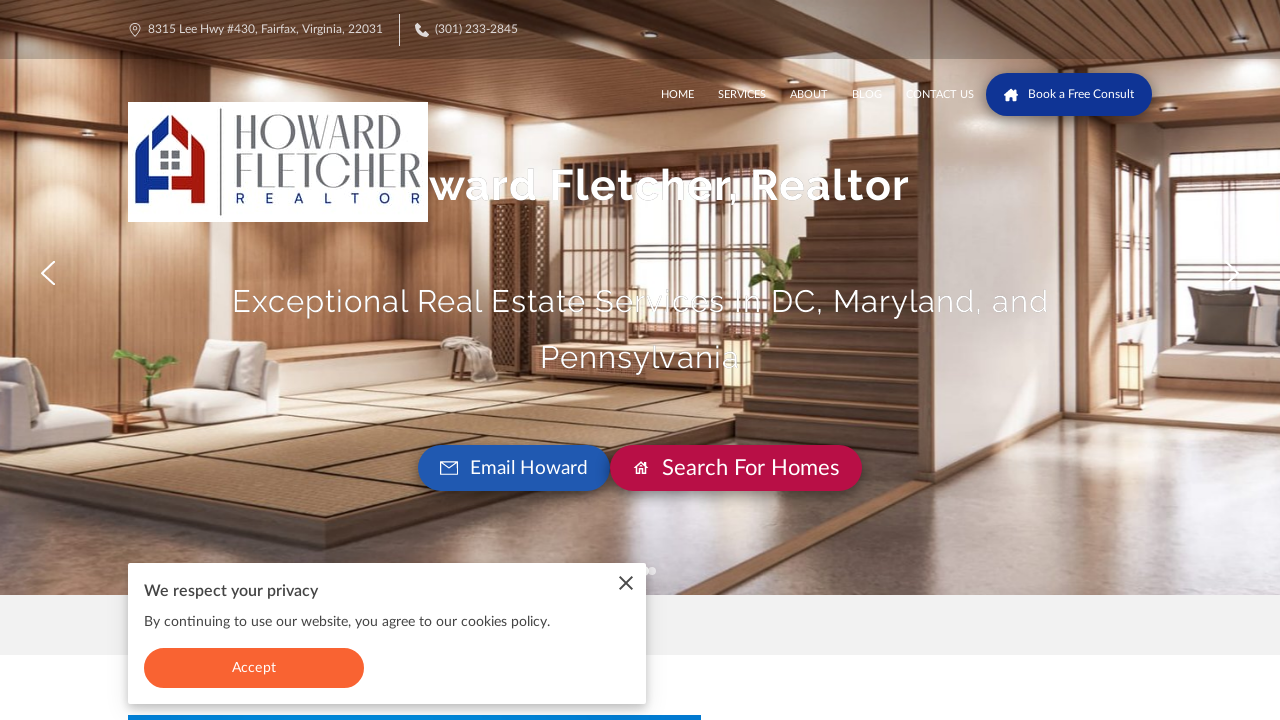

--- FILE ---
content_type: text/css
request_url: https://d.uenicontentcdn.com/megafooter/megafooter.css
body_size: 260
content:
[data-template*="clarity"] #contact_us,
[data-template*="classic"] #contact_us,
[data-template*="modern"] #follow_us,
[data-template*="modern"] div:not([class*="mapboxgl"]):has(> div > div > div > #cu-email),
[data-template*="modern"] div:not([class*="mapboxgl"]):has(> div > div > div > #cu-phone),
[data-template*="modern"] div:not([class*="mapboxgl"]):has(> div > div > div > #cu-street),
[data-template*="modern"] section:not(:has(#location)):has(> #contact_us),
[data-template*="natural"] #follow_us,
[data-template*="natural"]
  div:not([class*="mapboxgl"]):not([class*="_1O53Af7B"]):has(> div > #cu-email):not(
    :has(> nav),
    :has(.MuiRating-decimal)
  ),
[data-template*="natural"] div:not([class*="mapboxgl"]):has(> div > #cu-phone),
[data-template*="natural"] div:not([class*="mapboxgl"]):has(> div > #cu-street),
[data-template*="neo"] #contact_us,
[data-template*="neo"] #follow_us,
[data-template*="neo"] section:has(> #contact_us),
[data-template*="organic"] #follow_us,
[data-template*="organic"]
  div:not([class*="mapboxgl"]):has(> div > #cu-email):not(:has(> nav), :has(.MuiRating-decimal)),
[data-template*="organic"] div:not([class*="mapboxgl"]):has(> div > #cu-phone),
[data-template*="organic"] div:not([class*="mapboxgl"]):has(> div > #cu-street),
[data-template*="organic"] div:not([class*="mapboxgl"]):has(> div > div > #cu-phone),
[data-template*="organic"] div:not([class*="mapboxgl"]):has(> div > div > #cu-street),
[data-template*="organic"] div:not([class*="mapboxgl"]):not([class*="_3ubnDjZt"]):has(> div > div > #cu-email),
[data-template*="organic"] section:not(:has(#message_request)):has(#contact_us),
[data-template*="painter"] #contact_us,
[data-template*="serene"] #contact_us,
[data-template="modern"] section:has(> #contact_us),
#reviews_list div:has(> #cu-email) {
  display: none;
}
#footer {
  margin-top: 0 !important;
}
#ueni-mega-footer-wrapper {
  margin-top: auto;
}
[data-template*="natural"] #contact_us ~ div > div {
  justify-content: center;
}
[data-template*="modern"] div:has(> #location) {
  justify-content: center;
  width: 100%;
}
[data-template="serene"]:has(#ueni-mega-footer-wrapper) #page-content section:last-of-type {
  margin-top: 0 !important;
}
